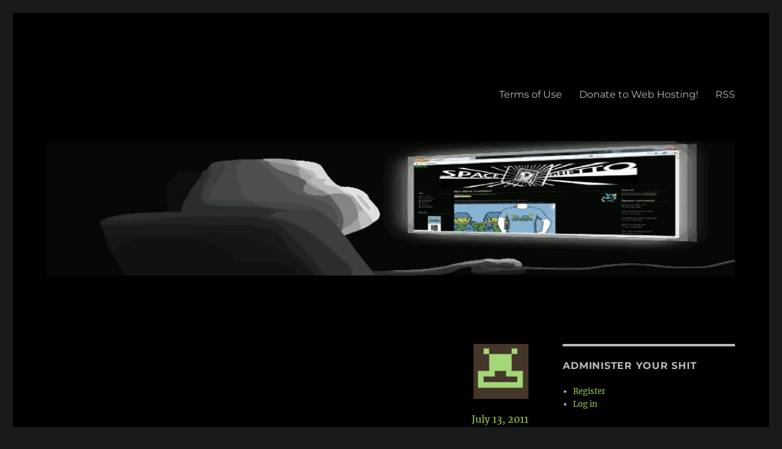

--- FILE ---
content_type: text/html; charset=UTF-8
request_url: https://www.spaceghetto.space/wednesday-july-13-103324-pm/?doing_wp_cron=1675275475.8656990528106689453125
body_size: 14100
content:
<!DOCTYPE html>
<html lang="en-US" class="no-js">
<head>
<meta name="server" content="newserver">
	<meta charset="UTF-8">
	<meta name="viewport" content="width=device-width, initial-scale=1">
	<link rel="profile" href="https://gmpg.org/xfn/11">
		<script>
(function(html){html.className = html.className.replace(/\bno-js\b/,'js')})(document.documentElement);
//# sourceURL=twentysixteen_javascript_detection
</script>
<title>Wednesday, July 13 @ 10:33:24 pm &#8211; Space Ghetto</title>
<meta name='robots' content='max-image-preview:large' />
	<style>img:is([sizes="auto" i], [sizes^="auto," i]) { contain-intrinsic-size: 3000px 1500px }</style>
	<link rel="alternate" type="application/rss+xml" title="Space Ghetto &raquo; Feed" href="https://www.spaceghetto.space/feed/" />
<link rel="alternate" type="application/rss+xml" title="Space Ghetto &raquo; Comments Feed" href="https://www.spaceghetto.space/comments/feed/" />
<link rel="alternate" type="application/rss+xml" title="Space Ghetto &raquo; Wednesday, July 13 @ 10:33:24 pm Comments Feed" href="https://www.spaceghetto.space/wednesday-july-13-103324-pm/feed/" />
<script>
window._wpemojiSettings = {"baseUrl":"https:\/\/s.w.org\/images\/core\/emoji\/16.0.1\/72x72\/","ext":".png","svgUrl":"https:\/\/s.w.org\/images\/core\/emoji\/16.0.1\/svg\/","svgExt":".svg","source":{"concatemoji":"https:\/\/www.spaceghetto.space\/wp-includes\/js\/wp-emoji-release.min.js?ver=6d444909e72724815183fe132a5adb59"}};
/*! This file is auto-generated */
!function(s,n){var o,i,e;function c(e){try{var t={supportTests:e,timestamp:(new Date).valueOf()};sessionStorage.setItem(o,JSON.stringify(t))}catch(e){}}function p(e,t,n){e.clearRect(0,0,e.canvas.width,e.canvas.height),e.fillText(t,0,0);var t=new Uint32Array(e.getImageData(0,0,e.canvas.width,e.canvas.height).data),a=(e.clearRect(0,0,e.canvas.width,e.canvas.height),e.fillText(n,0,0),new Uint32Array(e.getImageData(0,0,e.canvas.width,e.canvas.height).data));return t.every(function(e,t){return e===a[t]})}function u(e,t){e.clearRect(0,0,e.canvas.width,e.canvas.height),e.fillText(t,0,0);for(var n=e.getImageData(16,16,1,1),a=0;a<n.data.length;a++)if(0!==n.data[a])return!1;return!0}function f(e,t,n,a){switch(t){case"flag":return n(e,"\ud83c\udff3\ufe0f\u200d\u26a7\ufe0f","\ud83c\udff3\ufe0f\u200b\u26a7\ufe0f")?!1:!n(e,"\ud83c\udde8\ud83c\uddf6","\ud83c\udde8\u200b\ud83c\uddf6")&&!n(e,"\ud83c\udff4\udb40\udc67\udb40\udc62\udb40\udc65\udb40\udc6e\udb40\udc67\udb40\udc7f","\ud83c\udff4\u200b\udb40\udc67\u200b\udb40\udc62\u200b\udb40\udc65\u200b\udb40\udc6e\u200b\udb40\udc67\u200b\udb40\udc7f");case"emoji":return!a(e,"\ud83e\udedf")}return!1}function g(e,t,n,a){var r="undefined"!=typeof WorkerGlobalScope&&self instanceof WorkerGlobalScope?new OffscreenCanvas(300,150):s.createElement("canvas"),o=r.getContext("2d",{willReadFrequently:!0}),i=(o.textBaseline="top",o.font="600 32px Arial",{});return e.forEach(function(e){i[e]=t(o,e,n,a)}),i}function t(e){var t=s.createElement("script");t.src=e,t.defer=!0,s.head.appendChild(t)}"undefined"!=typeof Promise&&(o="wpEmojiSettingsSupports",i=["flag","emoji"],n.supports={everything:!0,everythingExceptFlag:!0},e=new Promise(function(e){s.addEventListener("DOMContentLoaded",e,{once:!0})}),new Promise(function(t){var n=function(){try{var e=JSON.parse(sessionStorage.getItem(o));if("object"==typeof e&&"number"==typeof e.timestamp&&(new Date).valueOf()<e.timestamp+604800&&"object"==typeof e.supportTests)return e.supportTests}catch(e){}return null}();if(!n){if("undefined"!=typeof Worker&&"undefined"!=typeof OffscreenCanvas&&"undefined"!=typeof URL&&URL.createObjectURL&&"undefined"!=typeof Blob)try{var e="postMessage("+g.toString()+"("+[JSON.stringify(i),f.toString(),p.toString(),u.toString()].join(",")+"));",a=new Blob([e],{type:"text/javascript"}),r=new Worker(URL.createObjectURL(a),{name:"wpTestEmojiSupports"});return void(r.onmessage=function(e){c(n=e.data),r.terminate(),t(n)})}catch(e){}c(n=g(i,f,p,u))}t(n)}).then(function(e){for(var t in e)n.supports[t]=e[t],n.supports.everything=n.supports.everything&&n.supports[t],"flag"!==t&&(n.supports.everythingExceptFlag=n.supports.everythingExceptFlag&&n.supports[t]);n.supports.everythingExceptFlag=n.supports.everythingExceptFlag&&!n.supports.flag,n.DOMReady=!1,n.readyCallback=function(){n.DOMReady=!0}}).then(function(){return e}).then(function(){var e;n.supports.everything||(n.readyCallback(),(e=n.source||{}).concatemoji?t(e.concatemoji):e.wpemoji&&e.twemoji&&(t(e.twemoji),t(e.wpemoji)))}))}((window,document),window._wpemojiSettings);
</script>
<style id='wp-emoji-styles-inline-css'>

	img.wp-smiley, img.emoji {
		display: inline !important;
		border: none !important;
		box-shadow: none !important;
		height: 1em !important;
		width: 1em !important;
		margin: 0 0.07em !important;
		vertical-align: -0.1em !important;
		background: none !important;
		padding: 0 !important;
	}
</style>
<link rel='stylesheet' id='wp-block-library-css' href='https://www.spaceghetto.space/wp-includes/css/dist/block-library/style.min.css?ver=6d444909e72724815183fe132a5adb59' media='all' />
<style id='wp-block-library-theme-inline-css'>
.wp-block-audio :where(figcaption){color:#555;font-size:13px;text-align:center}.is-dark-theme .wp-block-audio :where(figcaption){color:#ffffffa6}.wp-block-audio{margin:0 0 1em}.wp-block-code{border:1px solid #ccc;border-radius:4px;font-family:Menlo,Consolas,monaco,monospace;padding:.8em 1em}.wp-block-embed :where(figcaption){color:#555;font-size:13px;text-align:center}.is-dark-theme .wp-block-embed :where(figcaption){color:#ffffffa6}.wp-block-embed{margin:0 0 1em}.blocks-gallery-caption{color:#555;font-size:13px;text-align:center}.is-dark-theme .blocks-gallery-caption{color:#ffffffa6}:root :where(.wp-block-image figcaption){color:#555;font-size:13px;text-align:center}.is-dark-theme :root :where(.wp-block-image figcaption){color:#ffffffa6}.wp-block-image{margin:0 0 1em}.wp-block-pullquote{border-bottom:4px solid;border-top:4px solid;color:currentColor;margin-bottom:1.75em}.wp-block-pullquote cite,.wp-block-pullquote footer,.wp-block-pullquote__citation{color:currentColor;font-size:.8125em;font-style:normal;text-transform:uppercase}.wp-block-quote{border-left:.25em solid;margin:0 0 1.75em;padding-left:1em}.wp-block-quote cite,.wp-block-quote footer{color:currentColor;font-size:.8125em;font-style:normal;position:relative}.wp-block-quote:where(.has-text-align-right){border-left:none;border-right:.25em solid;padding-left:0;padding-right:1em}.wp-block-quote:where(.has-text-align-center){border:none;padding-left:0}.wp-block-quote.is-large,.wp-block-quote.is-style-large,.wp-block-quote:where(.is-style-plain){border:none}.wp-block-search .wp-block-search__label{font-weight:700}.wp-block-search__button{border:1px solid #ccc;padding:.375em .625em}:where(.wp-block-group.has-background){padding:1.25em 2.375em}.wp-block-separator.has-css-opacity{opacity:.4}.wp-block-separator{border:none;border-bottom:2px solid;margin-left:auto;margin-right:auto}.wp-block-separator.has-alpha-channel-opacity{opacity:1}.wp-block-separator:not(.is-style-wide):not(.is-style-dots){width:100px}.wp-block-separator.has-background:not(.is-style-dots){border-bottom:none;height:1px}.wp-block-separator.has-background:not(.is-style-wide):not(.is-style-dots){height:2px}.wp-block-table{margin:0 0 1em}.wp-block-table td,.wp-block-table th{word-break:normal}.wp-block-table :where(figcaption){color:#555;font-size:13px;text-align:center}.is-dark-theme .wp-block-table :where(figcaption){color:#ffffffa6}.wp-block-video :where(figcaption){color:#555;font-size:13px;text-align:center}.is-dark-theme .wp-block-video :where(figcaption){color:#ffffffa6}.wp-block-video{margin:0 0 1em}:root :where(.wp-block-template-part.has-background){margin-bottom:0;margin-top:0;padding:1.25em 2.375em}
</style>
<style id='classic-theme-styles-inline-css'>
/*! This file is auto-generated */
.wp-block-button__link{color:#fff;background-color:#32373c;border-radius:9999px;box-shadow:none;text-decoration:none;padding:calc(.667em + 2px) calc(1.333em + 2px);font-size:1.125em}.wp-block-file__button{background:#32373c;color:#fff;text-decoration:none}
</style>
<style id='global-styles-inline-css'>
:root{--wp--preset--aspect-ratio--square: 1;--wp--preset--aspect-ratio--4-3: 4/3;--wp--preset--aspect-ratio--3-4: 3/4;--wp--preset--aspect-ratio--3-2: 3/2;--wp--preset--aspect-ratio--2-3: 2/3;--wp--preset--aspect-ratio--16-9: 16/9;--wp--preset--aspect-ratio--9-16: 9/16;--wp--preset--color--black: #000000;--wp--preset--color--cyan-bluish-gray: #abb8c3;--wp--preset--color--white: #fff;--wp--preset--color--pale-pink: #f78da7;--wp--preset--color--vivid-red: #cf2e2e;--wp--preset--color--luminous-vivid-orange: #ff6900;--wp--preset--color--luminous-vivid-amber: #fcb900;--wp--preset--color--light-green-cyan: #7bdcb5;--wp--preset--color--vivid-green-cyan: #00d084;--wp--preset--color--pale-cyan-blue: #8ed1fc;--wp--preset--color--vivid-cyan-blue: #0693e3;--wp--preset--color--vivid-purple: #9b51e0;--wp--preset--color--dark-gray: #1a1a1a;--wp--preset--color--medium-gray: #686868;--wp--preset--color--light-gray: #e5e5e5;--wp--preset--color--blue-gray: #4d545c;--wp--preset--color--bright-blue: #007acc;--wp--preset--color--light-blue: #9adffd;--wp--preset--color--dark-brown: #402b30;--wp--preset--color--medium-brown: #774e24;--wp--preset--color--dark-red: #640c1f;--wp--preset--color--bright-red: #ff675f;--wp--preset--color--yellow: #ffef8e;--wp--preset--gradient--vivid-cyan-blue-to-vivid-purple: linear-gradient(135deg,rgba(6,147,227,1) 0%,rgb(155,81,224) 100%);--wp--preset--gradient--light-green-cyan-to-vivid-green-cyan: linear-gradient(135deg,rgb(122,220,180) 0%,rgb(0,208,130) 100%);--wp--preset--gradient--luminous-vivid-amber-to-luminous-vivid-orange: linear-gradient(135deg,rgba(252,185,0,1) 0%,rgba(255,105,0,1) 100%);--wp--preset--gradient--luminous-vivid-orange-to-vivid-red: linear-gradient(135deg,rgba(255,105,0,1) 0%,rgb(207,46,46) 100%);--wp--preset--gradient--very-light-gray-to-cyan-bluish-gray: linear-gradient(135deg,rgb(238,238,238) 0%,rgb(169,184,195) 100%);--wp--preset--gradient--cool-to-warm-spectrum: linear-gradient(135deg,rgb(74,234,220) 0%,rgb(151,120,209) 20%,rgb(207,42,186) 40%,rgb(238,44,130) 60%,rgb(251,105,98) 80%,rgb(254,248,76) 100%);--wp--preset--gradient--blush-light-purple: linear-gradient(135deg,rgb(255,206,236) 0%,rgb(152,150,240) 100%);--wp--preset--gradient--blush-bordeaux: linear-gradient(135deg,rgb(254,205,165) 0%,rgb(254,45,45) 50%,rgb(107,0,62) 100%);--wp--preset--gradient--luminous-dusk: linear-gradient(135deg,rgb(255,203,112) 0%,rgb(199,81,192) 50%,rgb(65,88,208) 100%);--wp--preset--gradient--pale-ocean: linear-gradient(135deg,rgb(255,245,203) 0%,rgb(182,227,212) 50%,rgb(51,167,181) 100%);--wp--preset--gradient--electric-grass: linear-gradient(135deg,rgb(202,248,128) 0%,rgb(113,206,126) 100%);--wp--preset--gradient--midnight: linear-gradient(135deg,rgb(2,3,129) 0%,rgb(40,116,252) 100%);--wp--preset--font-size--small: 13px;--wp--preset--font-size--medium: 20px;--wp--preset--font-size--large: 36px;--wp--preset--font-size--x-large: 42px;--wp--preset--spacing--20: 0.44rem;--wp--preset--spacing--30: 0.67rem;--wp--preset--spacing--40: 1rem;--wp--preset--spacing--50: 1.5rem;--wp--preset--spacing--60: 2.25rem;--wp--preset--spacing--70: 3.38rem;--wp--preset--spacing--80: 5.06rem;--wp--preset--shadow--natural: 6px 6px 9px rgba(0, 0, 0, 0.2);--wp--preset--shadow--deep: 12px 12px 50px rgba(0, 0, 0, 0.4);--wp--preset--shadow--sharp: 6px 6px 0px rgba(0, 0, 0, 0.2);--wp--preset--shadow--outlined: 6px 6px 0px -3px rgba(255, 255, 255, 1), 6px 6px rgba(0, 0, 0, 1);--wp--preset--shadow--crisp: 6px 6px 0px rgba(0, 0, 0, 1);}:where(.is-layout-flex){gap: 0.5em;}:where(.is-layout-grid){gap: 0.5em;}body .is-layout-flex{display: flex;}.is-layout-flex{flex-wrap: wrap;align-items: center;}.is-layout-flex > :is(*, div){margin: 0;}body .is-layout-grid{display: grid;}.is-layout-grid > :is(*, div){margin: 0;}:where(.wp-block-columns.is-layout-flex){gap: 2em;}:where(.wp-block-columns.is-layout-grid){gap: 2em;}:where(.wp-block-post-template.is-layout-flex){gap: 1.25em;}:where(.wp-block-post-template.is-layout-grid){gap: 1.25em;}.has-black-color{color: var(--wp--preset--color--black) !important;}.has-cyan-bluish-gray-color{color: var(--wp--preset--color--cyan-bluish-gray) !important;}.has-white-color{color: var(--wp--preset--color--white) !important;}.has-pale-pink-color{color: var(--wp--preset--color--pale-pink) !important;}.has-vivid-red-color{color: var(--wp--preset--color--vivid-red) !important;}.has-luminous-vivid-orange-color{color: var(--wp--preset--color--luminous-vivid-orange) !important;}.has-luminous-vivid-amber-color{color: var(--wp--preset--color--luminous-vivid-amber) !important;}.has-light-green-cyan-color{color: var(--wp--preset--color--light-green-cyan) !important;}.has-vivid-green-cyan-color{color: var(--wp--preset--color--vivid-green-cyan) !important;}.has-pale-cyan-blue-color{color: var(--wp--preset--color--pale-cyan-blue) !important;}.has-vivid-cyan-blue-color{color: var(--wp--preset--color--vivid-cyan-blue) !important;}.has-vivid-purple-color{color: var(--wp--preset--color--vivid-purple) !important;}.has-black-background-color{background-color: var(--wp--preset--color--black) !important;}.has-cyan-bluish-gray-background-color{background-color: var(--wp--preset--color--cyan-bluish-gray) !important;}.has-white-background-color{background-color: var(--wp--preset--color--white) !important;}.has-pale-pink-background-color{background-color: var(--wp--preset--color--pale-pink) !important;}.has-vivid-red-background-color{background-color: var(--wp--preset--color--vivid-red) !important;}.has-luminous-vivid-orange-background-color{background-color: var(--wp--preset--color--luminous-vivid-orange) !important;}.has-luminous-vivid-amber-background-color{background-color: var(--wp--preset--color--luminous-vivid-amber) !important;}.has-light-green-cyan-background-color{background-color: var(--wp--preset--color--light-green-cyan) !important;}.has-vivid-green-cyan-background-color{background-color: var(--wp--preset--color--vivid-green-cyan) !important;}.has-pale-cyan-blue-background-color{background-color: var(--wp--preset--color--pale-cyan-blue) !important;}.has-vivid-cyan-blue-background-color{background-color: var(--wp--preset--color--vivid-cyan-blue) !important;}.has-vivid-purple-background-color{background-color: var(--wp--preset--color--vivid-purple) !important;}.has-black-border-color{border-color: var(--wp--preset--color--black) !important;}.has-cyan-bluish-gray-border-color{border-color: var(--wp--preset--color--cyan-bluish-gray) !important;}.has-white-border-color{border-color: var(--wp--preset--color--white) !important;}.has-pale-pink-border-color{border-color: var(--wp--preset--color--pale-pink) !important;}.has-vivid-red-border-color{border-color: var(--wp--preset--color--vivid-red) !important;}.has-luminous-vivid-orange-border-color{border-color: var(--wp--preset--color--luminous-vivid-orange) !important;}.has-luminous-vivid-amber-border-color{border-color: var(--wp--preset--color--luminous-vivid-amber) !important;}.has-light-green-cyan-border-color{border-color: var(--wp--preset--color--light-green-cyan) !important;}.has-vivid-green-cyan-border-color{border-color: var(--wp--preset--color--vivid-green-cyan) !important;}.has-pale-cyan-blue-border-color{border-color: var(--wp--preset--color--pale-cyan-blue) !important;}.has-vivid-cyan-blue-border-color{border-color: var(--wp--preset--color--vivid-cyan-blue) !important;}.has-vivid-purple-border-color{border-color: var(--wp--preset--color--vivid-purple) !important;}.has-vivid-cyan-blue-to-vivid-purple-gradient-background{background: var(--wp--preset--gradient--vivid-cyan-blue-to-vivid-purple) !important;}.has-light-green-cyan-to-vivid-green-cyan-gradient-background{background: var(--wp--preset--gradient--light-green-cyan-to-vivid-green-cyan) !important;}.has-luminous-vivid-amber-to-luminous-vivid-orange-gradient-background{background: var(--wp--preset--gradient--luminous-vivid-amber-to-luminous-vivid-orange) !important;}.has-luminous-vivid-orange-to-vivid-red-gradient-background{background: var(--wp--preset--gradient--luminous-vivid-orange-to-vivid-red) !important;}.has-very-light-gray-to-cyan-bluish-gray-gradient-background{background: var(--wp--preset--gradient--very-light-gray-to-cyan-bluish-gray) !important;}.has-cool-to-warm-spectrum-gradient-background{background: var(--wp--preset--gradient--cool-to-warm-spectrum) !important;}.has-blush-light-purple-gradient-background{background: var(--wp--preset--gradient--blush-light-purple) !important;}.has-blush-bordeaux-gradient-background{background: var(--wp--preset--gradient--blush-bordeaux) !important;}.has-luminous-dusk-gradient-background{background: var(--wp--preset--gradient--luminous-dusk) !important;}.has-pale-ocean-gradient-background{background: var(--wp--preset--gradient--pale-ocean) !important;}.has-electric-grass-gradient-background{background: var(--wp--preset--gradient--electric-grass) !important;}.has-midnight-gradient-background{background: var(--wp--preset--gradient--midnight) !important;}.has-small-font-size{font-size: var(--wp--preset--font-size--small) !important;}.has-medium-font-size{font-size: var(--wp--preset--font-size--medium) !important;}.has-large-font-size{font-size: var(--wp--preset--font-size--large) !important;}.has-x-large-font-size{font-size: var(--wp--preset--font-size--x-large) !important;}
:where(.wp-block-post-template.is-layout-flex){gap: 1.25em;}:where(.wp-block-post-template.is-layout-grid){gap: 1.25em;}
:where(.wp-block-columns.is-layout-flex){gap: 2em;}:where(.wp-block-columns.is-layout-grid){gap: 2em;}
:root :where(.wp-block-pullquote){font-size: 1.5em;line-height: 1.6;}
</style>
<link rel='stylesheet' id='fep-common-style-css' href='https://www.spaceghetto.space/wp-content/plugins/front-end-pm/assets/css/common-style.css?ver=11.4.5' media='all' />
<style id='fep-common-style-inline-css'>
#fep-wrapper{background-color:;color:#000000;} #fep-wrapper a:not(.fep-button,.fep-button-active) {color:#000080;} .fep-button{background-color:#F0FCFF;color:#000000;} .fep-button:hover,.fep-button-active{background-color:#D3EEF5;color:#000000;} .fep-odd-even > div:nth-child(odd) {background-color:#F2F7FC;} .fep-odd-even > div:nth-child(even) {background-color:#FAFAFA;} .fep-message .fep-message-title-heading, .fep-per-message .fep-message-title{background-color:#F2F7FC;} #fep-content-single-heads .fep-message-head:hover,#fep-content-single-heads .fep-message-head-active{background-color:#D3EEF5;color:#000000;}
</style>
<link rel='stylesheet' id='mce-comments-no-status-bar-css' href='https://www.spaceghetto.space/wp-content/plugins/tinymce-comment-field/css/editor-no-statusbar.css?ver=6d444909e72724815183fe132a5adb59' media='all' />
<link rel='stylesheet' id='dashicons-css' href='https://www.spaceghetto.space/wp-includes/css/dashicons.min.css?ver=6d444909e72724815183fe132a5adb59' media='all' />
<link rel='stylesheet' id='to-top-css' href='https://www.spaceghetto.space/wp-content/plugins/to-top/public/css/to-top-public.css?ver=2.5.5' media='all' />
<link rel='stylesheet' id='wp-postratings-css' href='https://www.spaceghetto.space/wp-content/plugins/wp-postratings/css/postratings-css.css?ver=1.91.2' media='all' />
<link rel='stylesheet' id='parent-style-css' href='https://www.spaceghetto.space/wp-content/themes/twentysixteen/style.css?ver=6d444909e72724815183fe132a5adb59' media='all' />
<link rel='stylesheet' id='twentysixteen-fonts-css' href='https://www.spaceghetto.space/wp-content/themes/twentysixteen/fonts/merriweather-plus-montserrat-plus-inconsolata.css?ver=20230328' media='all' />
<link rel='stylesheet' id='genericons-css' href='https://www.spaceghetto.space/wp-content/themes/twentysixteen/genericons/genericons.css?ver=20251101' media='all' />
<link rel='stylesheet' id='twentysixteen-style-css' href='https://www.spaceghetto.space/wp-content/themes/spaceghetto/style.css?ver=20251202' media='all' />
<style id='twentysixteen-style-inline-css'>

		/* Custom Page Background Color */
		.site {
			background-color: #000000;
		}

		mark,
		ins,
		button,
		button[disabled]:hover,
		button[disabled]:focus,
		input[type="button"],
		input[type="button"][disabled]:hover,
		input[type="button"][disabled]:focus,
		input[type="reset"],
		input[type="reset"][disabled]:hover,
		input[type="reset"][disabled]:focus,
		input[type="submit"],
		input[type="submit"][disabled]:hover,
		input[type="submit"][disabled]:focus,
		.menu-toggle.toggled-on,
		.menu-toggle.toggled-on:hover,
		.menu-toggle.toggled-on:focus,
		.pagination .prev,
		.pagination .next,
		.pagination .prev:hover,
		.pagination .prev:focus,
		.pagination .next:hover,
		.pagination .next:focus,
		.pagination .nav-links:before,
		.pagination .nav-links:after,
		.widget_calendar tbody a,
		.widget_calendar tbody a:hover,
		.widget_calendar tbody a:focus,
		.page-links a,
		.page-links a:hover,
		.page-links a:focus {
			color: #000000;
		}

		@media screen and (min-width: 56.875em) {
			.main-navigation ul ul li {
				background-color: #000000;
			}

			.main-navigation ul ul:after {
				border-top-color: #000000;
				border-bottom-color: #000000;
			}
		}
	

		/* Custom Link Color */
		.menu-toggle:hover,
		.menu-toggle:focus,
		a,
		.main-navigation a:hover,
		.main-navigation a:focus,
		.dropdown-toggle:hover,
		.dropdown-toggle:focus,
		.social-navigation a:hover:before,
		.social-navigation a:focus:before,
		.post-navigation a:hover .post-title,
		.post-navigation a:focus .post-title,
		.tagcloud a:hover,
		.tagcloud a:focus,
		.site-branding .site-title a:hover,
		.site-branding .site-title a:focus,
		.entry-title a:hover,
		.entry-title a:focus,
		.entry-footer a:hover,
		.entry-footer a:focus,
		.comment-metadata a:hover,
		.comment-metadata a:focus,
		.pingback .comment-edit-link:hover,
		.pingback .comment-edit-link:focus,
		.comment-reply-link,
		.comment-reply-link:hover,
		.comment-reply-link:focus,
		.required,
		.site-info a:hover,
		.site-info a:focus {
			color: #99cc44;
		}

		mark,
		ins,
		button:hover,
		button:focus,
		input[type="button"]:hover,
		input[type="button"]:focus,
		input[type="reset"]:hover,
		input[type="reset"]:focus,
		input[type="submit"]:hover,
		input[type="submit"]:focus,
		.pagination .prev:hover,
		.pagination .prev:focus,
		.pagination .next:hover,
		.pagination .next:focus,
		.widget_calendar tbody a,
		.page-links a:hover,
		.page-links a:focus {
			background-color: #99cc44;
		}

		input[type="date"]:focus,
		input[type="time"]:focus,
		input[type="datetime-local"]:focus,
		input[type="week"]:focus,
		input[type="month"]:focus,
		input[type="text"]:focus,
		input[type="email"]:focus,
		input[type="url"]:focus,
		input[type="password"]:focus,
		input[type="search"]:focus,
		input[type="tel"]:focus,
		input[type="number"]:focus,
		textarea:focus,
		.tagcloud a:hover,
		.tagcloud a:focus,
		.menu-toggle:hover,
		.menu-toggle:focus {
			border-color: #99cc44;
		}

		@media screen and (min-width: 56.875em) {
			.main-navigation li:hover > a,
			.main-navigation li.focus > a {
				color: #99cc44;
			}
		}
	

		/* Custom Main Text Color */
		body,
		blockquote cite,
		blockquote small,
		.main-navigation a,
		.menu-toggle,
		.dropdown-toggle,
		.social-navigation a,
		.post-navigation a,
		.pagination a:hover,
		.pagination a:focus,
		.widget-title a,
		.site-branding .site-title a,
		.entry-title a,
		.page-links > .page-links-title,
		.comment-author,
		.comment-reply-title small a:hover,
		.comment-reply-title small a:focus {
			color: #bbbbbb;
		}

		blockquote,
		.menu-toggle.toggled-on,
		.menu-toggle.toggled-on:hover,
		.menu-toggle.toggled-on:focus,
		.post-navigation,
		.post-navigation div + div,
		.pagination,
		.widget,
		.page-header,
		.page-links a,
		.comments-title,
		.comment-reply-title {
			border-color: #bbbbbb;
		}

		button,
		button[disabled]:hover,
		button[disabled]:focus,
		input[type="button"],
		input[type="button"][disabled]:hover,
		input[type="button"][disabled]:focus,
		input[type="reset"],
		input[type="reset"][disabled]:hover,
		input[type="reset"][disabled]:focus,
		input[type="submit"],
		input[type="submit"][disabled]:hover,
		input[type="submit"][disabled]:focus,
		.menu-toggle.toggled-on,
		.menu-toggle.toggled-on:hover,
		.menu-toggle.toggled-on:focus,
		.pagination:before,
		.pagination:after,
		.pagination .prev,
		.pagination .next,
		.page-links a {
			background-color: #bbbbbb;
		}

		/* Border Color */
		fieldset,
		pre,
		abbr,
		acronym,
		table,
		th,
		td,
		input[type="date"],
		input[type="time"],
		input[type="datetime-local"],
		input[type="week"],
		input[type="month"],
		input[type="text"],
		input[type="email"],
		input[type="url"],
		input[type="password"],
		input[type="search"],
		input[type="tel"],
		input[type="number"],
		textarea,
		.main-navigation li,
		.main-navigation .primary-menu,
		.menu-toggle,
		.dropdown-toggle:after,
		.social-navigation a,
		.image-navigation,
		.comment-navigation,
		.tagcloud a,
		.entry-content,
		.entry-summary,
		.page-links a,
		.page-links > span,
		.comment-list article,
		.comment-list .pingback,
		.comment-list .trackback,
		.comment-reply-link,
		.no-comments,
		.widecolumn .mu_register .mu_alert {
			border-color: rgba( 187, 187, 187, 0.2);
		}

		hr,
		code {
			background-color: rgba( 187, 187, 187, 0.2);
		}

		@media screen and (min-width: 56.875em) {
			.main-navigation ul ul,
			.main-navigation ul ul li {
				border-color: rgba( 187, 187, 187, 0.2);
			}

			.main-navigation ul ul:before {
				border-top-color: rgba( 187, 187, 187, 0.2);
				border-bottom-color: rgba( 187, 187, 187, 0.2);
			}
		}
	

		/* Custom Secondary Text Color */

		/**
		 * IE8 and earlier will drop any block with CSS3 selectors.
		 * Do not combine these styles with the next block.
		 */
		body:not(.search-results) .entry-summary {
			color: #bbbbbb;
		}

		blockquote,
		.post-password-form label,
		a:hover,
		a:focus,
		a:active,
		.post-navigation .meta-nav,
		.image-navigation,
		.comment-navigation,
		.widget_recent_entries .post-date,
		.widget_rss .rss-date,
		.widget_rss cite,
		.site-description,
		.author-bio,
		.entry-footer,
		.entry-footer a,
		.sticky-post,
		.taxonomy-description,
		.entry-caption,
		.comment-metadata,
		.pingback .edit-link,
		.comment-metadata a,
		.pingback .comment-edit-link,
		.comment-form label,
		.comment-notes,
		.comment-awaiting-moderation,
		.logged-in-as,
		.form-allowed-tags,
		.site-info,
		.site-info a,
		.wp-caption .wp-caption-text,
		.gallery-caption,
		.widecolumn label,
		.widecolumn .mu_register label {
			color: #bbbbbb;
		}

		.widget_calendar tbody a:hover,
		.widget_calendar tbody a:focus {
			background-color: #bbbbbb;
		}
	
</style>
<link rel='stylesheet' id='twentysixteen-block-style-css' href='https://www.spaceghetto.space/wp-content/themes/twentysixteen/css/blocks.css?ver=20240817' media='all' />
<script src="https://www.spaceghetto.space/wp-includes/js/jquery/jquery.min.js?ver=3.7.1" id="jquery-core-js"></script>
<script src="https://www.spaceghetto.space/wp-includes/js/jquery/jquery-migrate.min.js?ver=3.4.1" id="jquery-migrate-js"></script>
<script id="to-top-js-extra">
var to_top_options = {"scroll_offset":"100","icon_opacity":"50","style":"icon","icon_type":"dashicons-arrow-up-alt2","icon_color":"#ffffff","icon_bg_color":"#000000","icon_size":"32","border_radius":"5","image":"https:\/\/www.spaceghetto.biz\/wp-content\/plugins\/to-top\/admin\/images\/default.png","image_width":"65","image_alt":"","location":"bottom-right","margin_x":"20","margin_y":"20","show_on_admin":"0","enable_autohide":"0","autohide_time":"2","enable_hide_small_device":"0","small_device_max_width":"640","reset":"0"};
</script>
<script async src="https://www.spaceghetto.space/wp-content/plugins/to-top/public/js/to-top-public.js?ver=2.5.5" id="to-top-js"></script>
<script id="twentysixteen-script-js-extra">
var screenReaderText = {"expand":"expand child menu","collapse":"collapse child menu"};
</script>
<script src="https://www.spaceghetto.space/wp-content/themes/twentysixteen/js/functions.js?ver=20230629" id="twentysixteen-script-js" defer data-wp-strategy="defer"></script>
<link rel="https://api.w.org/" href="https://www.spaceghetto.space/wp-json/" /><link rel="alternate" title="JSON" type="application/json" href="https://www.spaceghetto.space/wp-json/wp/v2/posts/5168" /><link rel="EditURI" type="application/rsd+xml" title="RSD" href="https://www.spaceghetto.space/xmlrpc.php?rsd" />

<link rel="canonical" href="https://www.spaceghetto.space/wednesday-july-13-103324-pm/" />
<link rel='shortlink' href='https://www.spaceghetto.space/?p=5168' />
<link rel="alternate" title="oEmbed (JSON)" type="application/json+oembed" href="https://www.spaceghetto.space/wp-json/oembed/1.0/embed?url=https%3A%2F%2Fwww.spaceghetto.space%2Fwednesday-july-13-103324-pm%2F" />
<link rel="alternate" title="oEmbed (XML)" type="text/xml+oembed" href="https://www.spaceghetto.space/wp-json/oembed/1.0/embed?url=https%3A%2F%2Fwww.spaceghetto.space%2Fwednesday-july-13-103324-pm%2F&#038;format=xml" />
<!-- Analytics by WP Statistics - https://wp-statistics.com -->
<style>.recentcomments a{display:inline !important;padding:0 !important;margin:0 !important;}</style>		<style type="text/css" id="twentysixteen-header-css">
		.site-branding {
			margin: 0 auto 0 0;
		}

		.site-branding .site-title,
		.site-description {
			clip-path: inset(50%);
			position: absolute;
		}
		</style>
				<style id="wp-custom-css">
			/* imgUr posts */
.imageContainer img.image-placeholder {
    display: none !important;
}		</style>
		</head>

<body data-rsssl=1 class="wp-singular post-template-default single single-post postid-5168 single-format-standard wp-embed-responsive wp-theme-twentysixteen wp-child-theme-spaceghetto group-blog">

<script>
  (function(i,s,o,g,r,a,m){i['GoogleAnalyticsObject']=r;i[r]=i[r]||function(){
  (i[r].q=i[r].q||[]).push(arguments)},i[r].l=1*new Date();a=s.createElement(o),
  m=s.getElementsByTagName(o)[0];a.async=1;a.src=g;m.parentNode.insertBefore(a,m)
  })(window,document,'script','//www.google-analytics.com/analytics.js','ga');

  ga('create', 'UA-62471701-1', 'auto');
  ga('send', 'pageview');

</script>

<div id="page" class="site">
	<div class="site-inner">
		<a class="skip-link screen-reader-text" href="#content">Skip to content</a>

		<header id="masthead" class="site-header" role="banner">
			<div class="site-header-main">
				<div class="site-branding">
											<p class="site-title"><a href="https://www.spaceghetto.space/" rel="home">Space Ghetto</a></p>
									</div><!-- .site-branding -->

									<button id="menu-toggle" class="menu-toggle">Menu</button>

					<div id="site-header-menu" class="site-header-menu">
													<nav id="site-navigation" class="main-navigation" role="navigation" aria-label="Primary Menu">
								<div class="menu-primary-container"><ul id="menu-primary" class="primary-menu"><li id="menu-item-60405" class="menu-item menu-item-type-post_type menu-item-object-page menu-item-60405"><a href="https://www.spaceghetto.space/terms-use/">Terms of Use</a></li>
<li id="menu-item-60406" class="logged-in-nav menu-item menu-item-type-custom menu-item-object-custom menu-item-60406"><a href="/wp-admin/post-new.php">Create new post</a></li>
<li id="menu-item-60409" class="logged-in-nav menu-item menu-item-type-custom menu-item-object-custom menu-item-60409"><a href="/wp-admin/profile.php">Your Profile</a></li>
<li id="menu-item-60411" class="logged-in-nav menu-item menu-item-type-custom menu-item-object-custom menu-item-60411"><a href="/making-a-google-map-of-the-sg-diaspora/">Add Yourself to the Ghetto Map!</a></li>
<li id="menu-item-60419" class="logged-in-nav menu-item menu-item-type-post_type menu-item-object-page menu-item-60419"><a href="https://www.spaceghetto.space/messaging/">Messaging</a></li>
<li id="menu-item-61073" class="menu-item menu-item-type-custom menu-item-object-custom menu-item-61073"><a target="_blank" href="https://www.paypal.com/cgi-bin/webscr/?cmd=_s-xclick&#038;hosted_button_id=SXBZNAW9J4LS8">Donate to Web Hosting!</a></li>
<li id="menu-item-62464" class="menu-item menu-item-type-custom menu-item-object-custom menu-item-62464"><a href="http://spaceghetto.biz/feed">RSS</a></li>
</ul></div>							</nav><!-- .main-navigation -->
						
											</div><!-- .site-header-menu -->
							</div><!-- .site-header-main -->

											<div class="header-image">
					<a href="https://www.spaceghetto.space/" rel="home">
						<img src="/banners/mgb.jpg" alt="Space Ghetto" class="masthead">
					</a>
				</div>
					</header><!-- .site-header -->

		<div id="content" class="site-content">

<div id="primary" class="content-area">
	<main id="main" class="site-main">
		
<article id="post-5168" class="post-5168 post type-post status-publish format-standard hentry">
	<header class="entry-header">
    <div class="postmeta"><span class="byline"><img src="https://www.spaceghetto.space/wp-content/plugins/lazy-load/images/1x1.trans.gif" data-lazy-src="https://secure.gravatar.com/avatar/?s=49&#038;d=retro&#038;r=x" alt srcset="https://secure.gravatar.com/avatar/?s=98&#038;d=retro&#038;r=x 2x" class="avatar avatar-49 photo avatar-default" height="49" width="49" decoding="async"><noscript><img alt='' src='https://secure.gravatar.com/avatar/?s=49&#038;d=retro&#038;r=x' srcset='https://secure.gravatar.com/avatar/?s=98&#038;d=retro&#038;r=x 2x' class='avatar avatar-49 photo avatar-default' height='49' width='49' decoding='async'/></noscript><span class="screen-reader-text">Author </span><span class="author vcard"><a class="url fn n" href="https://www.spaceghetto.space/author/"></a></span></span><span class="posted-on"><span class="screen-reader-text">Posted on </span><a href="https://www.spaceghetto.space/wednesday-july-13-103324-pm/" rel="bookmark"><time class="entry-date published updated" datetime="2011-07-13T19:33:24-05:00">July 13, 2011</time></a></span></div>
		<h1 class="entry-title">Wednesday, July 13 @ 10:33:24 pm</h1>        <h3 class="post-date">July 13, 2011 7:33 pm GMT -5</h3>
        
	</header><!-- .entry-header -->

				<div class="entry-summary">
				<p><img decoding="async" src="https://img20.imageshack.us/img20/8265/tumblrloax605v9x1qacu64.jpg"></p>
			</div><!-- .entry-summary -->
			
	
	<div class="entry-content">
		<p><img src="https://www.spaceghetto.space/wp-content/plugins/lazy-load/images/1x1.trans.gif" data-lazy-src="https://img20.imageshack.us/img20/8265/tumblrloax605v9x1qacu64.jpg" decoding="async"><noscript><img decoding="async" src="https://img20.imageshack.us/img20/8265/tumblrloax605v9x1qacu64.jpg"></noscript></p>
        
        <div id="post-ratings-5168" class="post-ratings" itemscope itemtype="https://schema.org/Article" data-nonce="1d67d9a24c"><img id="rating_5168_1" src="https://www.spaceghetto.space/wp-content/plugins/wp-postratings/images/stars_dark/rating_off.gif" alt="" title="" onmouseover="current_rating(5168, 1, '');" onmouseout="ratings_off(0, 0, 0);" onclick="rate_post();" onkeypress="rate_post();" style="cursor: pointer; border: 0px;" /><img id="rating_5168_2" src="https://www.spaceghetto.space/wp-content/plugins/wp-postratings/images/stars_dark/rating_off.gif" alt="" title="" onmouseover="current_rating(5168, 2, '');" onmouseout="ratings_off(0, 0, 0);" onclick="rate_post();" onkeypress="rate_post();" style="cursor: pointer; border: 0px;" /><img id="rating_5168_3" src="https://www.spaceghetto.space/wp-content/plugins/wp-postratings/images/stars_dark/rating_off.gif" alt="" title="" onmouseover="current_rating(5168, 3, '');" onmouseout="ratings_off(0, 0, 0);" onclick="rate_post();" onkeypress="rate_post();" style="cursor: pointer; border: 0px;" /><img id="rating_5168_4" src="https://www.spaceghetto.space/wp-content/plugins/wp-postratings/images/stars_dark/rating_off.gif" alt="" title="" onmouseover="current_rating(5168, 4, '');" onmouseout="ratings_off(0, 0, 0);" onclick="rate_post();" onkeypress="rate_post();" style="cursor: pointer; border: 0px;" /><img id="rating_5168_5" src="https://www.spaceghetto.space/wp-content/plugins/wp-postratings/images/stars_dark/rating_off.gif" alt="" title="" onmouseover="current_rating(5168, 5, '');" onmouseout="ratings_off(0, 0, 0);" onclick="rate_post();" onkeypress="rate_post();" style="cursor: pointer; border: 0px;" /> (No Ratings Yet)<br /><span class="post-ratings-text" id="ratings_5168_text"></span><meta itemprop="name" content="Wednesday, July 13 @ 10:33:24 pm" /><meta itemprop="headline" content="Wednesday, July 13 @ 10:33:24 pm" /><meta itemprop="description" content="" /><meta itemprop="datePublished" content="2011-07-13T19:33:24-05:00" /><meta itemprop="dateModified" content="2011-07-13T19:33:24-05:00" /><meta itemprop="url" content="https://www.spaceghetto.space/wednesday-july-13-103324-pm/" /><meta itemprop="author" content="" /><meta itemprop="mainEntityOfPage" content="https://www.spaceghetto.space/wednesday-july-13-103324-pm/" /><div style="display: none;" itemprop="publisher" itemscope itemtype="https://schema.org/Organization"><meta itemprop="name" content="Space Ghetto" /><meta itemprop="url" content="https://www.spaceghetto.space" /><div itemprop="logo" itemscope itemtype="https://schema.org/ImageObject"><meta itemprop="url" content="https://spaceghetto.biz/wp-content/uploads/2015/12/cropped-cropped-banner1.jpg" /></div></div></div><div id="post-ratings-5168-loading" class="post-ratings-loading"><img src="https://www.spaceghetto.space/wp-content/plugins/wp-postratings/images/loading.gif" width="16" height="16" class="post-ratings-image" />Loading...</div>	</div><!-- .entry-content -->

	<footer class="entry-footer">
		<span class="byline"><img src="https://www.spaceghetto.space/wp-content/plugins/lazy-load/images/1x1.trans.gif" data-lazy-src="https://secure.gravatar.com/avatar/?s=49&#038;d=retro&#038;r=x" alt srcset="https://secure.gravatar.com/avatar/?s=98&#038;d=retro&#038;r=x 2x" class="avatar avatar-49 photo avatar-default" height="49" width="49" decoding="async"><noscript><img alt='' src='https://secure.gravatar.com/avatar/?s=49&#038;d=retro&#038;r=x' srcset='https://secure.gravatar.com/avatar/?s=98&#038;d=retro&#038;r=x 2x' class='avatar avatar-49 photo avatar-default' height='49' width='49' decoding='async'/></noscript><span class="screen-reader-text">Author </span><span class="author vcard"><a class="url fn n" href="https://www.spaceghetto.space/author/"></a></span></span><span class="posted-on"><span class="screen-reader-text">Posted on </span><a href="https://www.spaceghetto.space/wednesday-july-13-103324-pm/" rel="bookmark"><time class="entry-date published updated" datetime="2011-07-13T19:33:24-05:00">July 13, 2011</time></a></span>			</footer><!-- .entry-footer -->
</article><!-- #post-## -->

<div id="comments" class="comments-area">

	
	
		<div id="respond" class="comment-respond">
		<h2 id="reply-title" class="comment-reply-title">Leave a Reply <small><a rel="nofollow" id="cancel-comment-reply-link" href="/wednesday-july-13-103324-pm/?doing_wp_cron=1675275475.8656990528106689453125#respond" style="display:none;">Cancel reply</a></small></h2><p class="must-log-in">You must be <a href="https://www.spaceghetto.space/wp-login.php?redirect_to=https%3A%2F%2Fwww.spaceghetto.space%2Fwednesday-july-13-103324-pm%2F">logged in</a> to post a comment.</p>	</div><!-- #respond -->
	
</div><!-- .comments-area -->

	<nav class="navigation post-navigation" aria-label="Posts">
		<h2 class="screen-reader-text">Post navigation</h2>
		<div class="nav-links"><div class="nav-previous"><a href="https://www.spaceghetto.space/wednesday-july-13-100622-pm/" rel="prev"><span class="meta-nav" aria-hidden="true">Previous</span> <span class="screen-reader-text">Previous post:</span> <span class="post-title">Wednesday, July 13 @ 10:06:22 pm</span></a></div><div class="nav-next"><a href="https://www.spaceghetto.space/how-do-i-gun/" rel="next"><span class="meta-nav" aria-hidden="true">Next</span> <span class="screen-reader-text">Next post:</span> <span class="post-title">how do I gun?</span></a></div></div>
	</nav>
	</main><!-- .site-main -->

	<aside id="content-bottom-widgets" class="content-bottom-widgets">
			<div class="widget-area">
			<section id="ratings-widget-2" class="widget widget_ratings-widget"><h2 class="widget-title">Ratings</h2><ul>
<li><a href="https://www.spaceghetto.space/pr0ns-n-gifs/" title="pr0ns n gIfs">pr0ns n gIfs</a> <img src="https://www.spaceghetto.space/wp-content/plugins/wp-postratings/images/stars_dark/rating_on.gif" alt="26 votes, average: 5.00 out of 5" title="26 votes, average: 5.00 out of 5" class="post-ratings-image" /><img src="https://www.spaceghetto.space/wp-content/plugins/wp-postratings/images/stars_dark/rating_on.gif" alt="26 votes, average: 5.00 out of 5" title="26 votes, average: 5.00 out of 5" class="post-ratings-image" /><img src="https://www.spaceghetto.space/wp-content/plugins/wp-postratings/images/stars_dark/rating_on.gif" alt="26 votes, average: 5.00 out of 5" title="26 votes, average: 5.00 out of 5" class="post-ratings-image" /><img src="https://www.spaceghetto.space/wp-content/plugins/wp-postratings/images/stars_dark/rating_on.gif" alt="26 votes, average: 5.00 out of 5" title="26 votes, average: 5.00 out of 5" class="post-ratings-image" /><img src="https://www.spaceghetto.space/wp-content/plugins/wp-postratings/images/stars_dark/rating_on.gif" alt="26 votes, average: 5.00 out of 5" title="26 votes, average: 5.00 out of 5" class="post-ratings-image" /> (5.00 out of 5)</li>
<li><a href="https://www.spaceghetto.space/oh-hey-they-found-us/" title="Oh hey they found us.">Oh hey they found us.</a> <img src="https://www.spaceghetto.space/wp-content/plugins/wp-postratings/images/stars_dark/rating_on.gif" alt="14 votes, average: 5.00 out of 5" title="14 votes, average: 5.00 out of 5" class="post-ratings-image" /><img src="https://www.spaceghetto.space/wp-content/plugins/wp-postratings/images/stars_dark/rating_on.gif" alt="14 votes, average: 5.00 out of 5" title="14 votes, average: 5.00 out of 5" class="post-ratings-image" /><img src="https://www.spaceghetto.space/wp-content/plugins/wp-postratings/images/stars_dark/rating_on.gif" alt="14 votes, average: 5.00 out of 5" title="14 votes, average: 5.00 out of 5" class="post-ratings-image" /><img src="https://www.spaceghetto.space/wp-content/plugins/wp-postratings/images/stars_dark/rating_on.gif" alt="14 votes, average: 5.00 out of 5" title="14 votes, average: 5.00 out of 5" class="post-ratings-image" /><img src="https://www.spaceghetto.space/wp-content/plugins/wp-postratings/images/stars_dark/rating_on.gif" alt="14 votes, average: 5.00 out of 5" title="14 votes, average: 5.00 out of 5" class="post-ratings-image" /> (5.00 out of 5)</li>
<li><a href="https://www.spaceghetto.space/red-all-about-it/" title="Red All About It">Red All About It</a> <img src="https://www.spaceghetto.space/wp-content/plugins/wp-postratings/images/stars_dark/rating_on.gif" alt="14 votes, average: 5.00 out of 5" title="14 votes, average: 5.00 out of 5" class="post-ratings-image" /><img src="https://www.spaceghetto.space/wp-content/plugins/wp-postratings/images/stars_dark/rating_on.gif" alt="14 votes, average: 5.00 out of 5" title="14 votes, average: 5.00 out of 5" class="post-ratings-image" /><img src="https://www.spaceghetto.space/wp-content/plugins/wp-postratings/images/stars_dark/rating_on.gif" alt="14 votes, average: 5.00 out of 5" title="14 votes, average: 5.00 out of 5" class="post-ratings-image" /><img src="https://www.spaceghetto.space/wp-content/plugins/wp-postratings/images/stars_dark/rating_on.gif" alt="14 votes, average: 5.00 out of 5" title="14 votes, average: 5.00 out of 5" class="post-ratings-image" /><img src="https://www.spaceghetto.space/wp-content/plugins/wp-postratings/images/stars_dark/rating_on.gif" alt="14 votes, average: 5.00 out of 5" title="14 votes, average: 5.00 out of 5" class="post-ratings-image" /> (5.00 out of 5)</li>
<li><a href="https://www.spaceghetto.space/this-host-is-down-more-than-up/" title="This host is down more than up&hellip;">This host is down more than up&hellip;</a> <img src="https://www.spaceghetto.space/wp-content/plugins/wp-postratings/images/stars_dark/rating_on.gif" alt="14 votes, average: 5.00 out of 5" title="14 votes, average: 5.00 out of 5" class="post-ratings-image" /><img src="https://www.spaceghetto.space/wp-content/plugins/wp-postratings/images/stars_dark/rating_on.gif" alt="14 votes, average: 5.00 out of 5" title="14 votes, average: 5.00 out of 5" class="post-ratings-image" /><img src="https://www.spaceghetto.space/wp-content/plugins/wp-postratings/images/stars_dark/rating_on.gif" alt="14 votes, average: 5.00 out of 5" title="14 votes, average: 5.00 out of 5" class="post-ratings-image" /><img src="https://www.spaceghetto.space/wp-content/plugins/wp-postratings/images/stars_dark/rating_on.gif" alt="14 votes, average: 5.00 out of 5" title="14 votes, average: 5.00 out of 5" class="post-ratings-image" /><img src="https://www.spaceghetto.space/wp-content/plugins/wp-postratings/images/stars_dark/rating_on.gif" alt="14 votes, average: 5.00 out of 5" title="14 votes, average: 5.00 out of 5" class="post-ratings-image" /> (5.00 out of 5)</li>
<li><a href="https://www.spaceghetto.space/time-for-a-new-web-host/" title="Time for a new web host">Time for a new web host</a> <img src="https://www.spaceghetto.space/wp-content/plugins/wp-postratings/images/stars_dark/rating_on.gif" alt="14 votes, average: 5.00 out of 5" title="14 votes, average: 5.00 out of 5" class="post-ratings-image" /><img src="https://www.spaceghetto.space/wp-content/plugins/wp-postratings/images/stars_dark/rating_on.gif" alt="14 votes, average: 5.00 out of 5" title="14 votes, average: 5.00 out of 5" class="post-ratings-image" /><img src="https://www.spaceghetto.space/wp-content/plugins/wp-postratings/images/stars_dark/rating_on.gif" alt="14 votes, average: 5.00 out of 5" title="14 votes, average: 5.00 out of 5" class="post-ratings-image" /><img src="https://www.spaceghetto.space/wp-content/plugins/wp-postratings/images/stars_dark/rating_on.gif" alt="14 votes, average: 5.00 out of 5" title="14 votes, average: 5.00 out of 5" class="post-ratings-image" /><img src="https://www.spaceghetto.space/wp-content/plugins/wp-postratings/images/stars_dark/rating_on.gif" alt="14 votes, average: 5.00 out of 5" title="14 votes, average: 5.00 out of 5" class="post-ratings-image" /> (5.00 out of 5)</li>
<li><a href="https://www.spaceghetto.space/made-a-coin-purse-oc/" title="Made a coin purse (oc)">Made a coin purse (oc)</a> <img src="https://www.spaceghetto.space/wp-content/plugins/wp-postratings/images/stars_dark/rating_on.gif" alt="13 votes, average: 5.00 out of 5" title="13 votes, average: 5.00 out of 5" class="post-ratings-image" /><img src="https://www.spaceghetto.space/wp-content/plugins/wp-postratings/images/stars_dark/rating_on.gif" alt="13 votes, average: 5.00 out of 5" title="13 votes, average: 5.00 out of 5" class="post-ratings-image" /><img src="https://www.spaceghetto.space/wp-content/plugins/wp-postratings/images/stars_dark/rating_on.gif" alt="13 votes, average: 5.00 out of 5" title="13 votes, average: 5.00 out of 5" class="post-ratings-image" /><img src="https://www.spaceghetto.space/wp-content/plugins/wp-postratings/images/stars_dark/rating_on.gif" alt="13 votes, average: 5.00 out of 5" title="13 votes, average: 5.00 out of 5" class="post-ratings-image" /><img src="https://www.spaceghetto.space/wp-content/plugins/wp-postratings/images/stars_dark/rating_on.gif" alt="13 votes, average: 5.00 out of 5" title="13 votes, average: 5.00 out of 5" class="post-ratings-image" /> (5.00 out of 5)</li>
<li><a href="https://www.spaceghetto.space/who-2/" title="Who?">Who?</a> <img src="https://www.spaceghetto.space/wp-content/plugins/wp-postratings/images/stars_dark/rating_on.gif" alt="13 votes, average: 5.00 out of 5" title="13 votes, average: 5.00 out of 5" class="post-ratings-image" /><img src="https://www.spaceghetto.space/wp-content/plugins/wp-postratings/images/stars_dark/rating_on.gif" alt="13 votes, average: 5.00 out of 5" title="13 votes, average: 5.00 out of 5" class="post-ratings-image" /><img src="https://www.spaceghetto.space/wp-content/plugins/wp-postratings/images/stars_dark/rating_on.gif" alt="13 votes, average: 5.00 out of 5" title="13 votes, average: 5.00 out of 5" class="post-ratings-image" /><img src="https://www.spaceghetto.space/wp-content/plugins/wp-postratings/images/stars_dark/rating_on.gif" alt="13 votes, average: 5.00 out of 5" title="13 votes, average: 5.00 out of 5" class="post-ratings-image" /><img src="https://www.spaceghetto.space/wp-content/plugins/wp-postratings/images/stars_dark/rating_on.gif" alt="13 votes, average: 5.00 out of 5" title="13 votes, average: 5.00 out of 5" class="post-ratings-image" /> (5.00 out of 5)</li>
<li><a href="https://www.spaceghetto.space/74987-2/" title=""></a> <img src="https://www.spaceghetto.space/wp-content/plugins/wp-postratings/images/stars_dark/rating_on.gif" alt="13 votes, average: 5.00 out of 5" title="13 votes, average: 5.00 out of 5" class="post-ratings-image" /><img src="https://www.spaceghetto.space/wp-content/plugins/wp-postratings/images/stars_dark/rating_on.gif" alt="13 votes, average: 5.00 out of 5" title="13 votes, average: 5.00 out of 5" class="post-ratings-image" /><img src="https://www.spaceghetto.space/wp-content/plugins/wp-postratings/images/stars_dark/rating_on.gif" alt="13 votes, average: 5.00 out of 5" title="13 votes, average: 5.00 out of 5" class="post-ratings-image" /><img src="https://www.spaceghetto.space/wp-content/plugins/wp-postratings/images/stars_dark/rating_on.gif" alt="13 votes, average: 5.00 out of 5" title="13 votes, average: 5.00 out of 5" class="post-ratings-image" /><img src="https://www.spaceghetto.space/wp-content/plugins/wp-postratings/images/stars_dark/rating_on.gif" alt="13 votes, average: 5.00 out of 5" title="13 votes, average: 5.00 out of 5" class="post-ratings-image" /> (5.00 out of 5)</li>
<li><a href="https://www.spaceghetto.space/the-real-thing/" title="The Real Thing">The Real Thing</a> <img src="https://www.spaceghetto.space/wp-content/plugins/wp-postratings/images/stars_dark/rating_on.gif" alt="13 votes, average: 5.00 out of 5" title="13 votes, average: 5.00 out of 5" class="post-ratings-image" /><img src="https://www.spaceghetto.space/wp-content/plugins/wp-postratings/images/stars_dark/rating_on.gif" alt="13 votes, average: 5.00 out of 5" title="13 votes, average: 5.00 out of 5" class="post-ratings-image" /><img src="https://www.spaceghetto.space/wp-content/plugins/wp-postratings/images/stars_dark/rating_on.gif" alt="13 votes, average: 5.00 out of 5" title="13 votes, average: 5.00 out of 5" class="post-ratings-image" /><img src="https://www.spaceghetto.space/wp-content/plugins/wp-postratings/images/stars_dark/rating_on.gif" alt="13 votes, average: 5.00 out of 5" title="13 votes, average: 5.00 out of 5" class="post-ratings-image" /><img src="https://www.spaceghetto.space/wp-content/plugins/wp-postratings/images/stars_dark/rating_on.gif" alt="13 votes, average: 5.00 out of 5" title="13 votes, average: 5.00 out of 5" class="post-ratings-image" /> (5.00 out of 5)</li>
<li><a href="https://www.spaceghetto.space/sam-haskins/" title="Sam Haskins">Sam Haskins</a> <img src="https://www.spaceghetto.space/wp-content/plugins/wp-postratings/images/stars_dark/rating_on.gif" alt="13 votes, average: 5.00 out of 5" title="13 votes, average: 5.00 out of 5" class="post-ratings-image" /><img src="https://www.spaceghetto.space/wp-content/plugins/wp-postratings/images/stars_dark/rating_on.gif" alt="13 votes, average: 5.00 out of 5" title="13 votes, average: 5.00 out of 5" class="post-ratings-image" /><img src="https://www.spaceghetto.space/wp-content/plugins/wp-postratings/images/stars_dark/rating_on.gif" alt="13 votes, average: 5.00 out of 5" title="13 votes, average: 5.00 out of 5" class="post-ratings-image" /><img src="https://www.spaceghetto.space/wp-content/plugins/wp-postratings/images/stars_dark/rating_on.gif" alt="13 votes, average: 5.00 out of 5" title="13 votes, average: 5.00 out of 5" class="post-ratings-image" /><img src="https://www.spaceghetto.space/wp-content/plugins/wp-postratings/images/stars_dark/rating_on.gif" alt="13 votes, average: 5.00 out of 5" title="13 votes, average: 5.00 out of 5" class="post-ratings-image" /> (5.00 out of 5)</li>
</ul>
</section>		</div><!-- .widget-area -->
	
	</aside><!-- .content-bottom-widgets -->

</div><!-- .content-area -->


	<aside id="secondary" class="sidebar widget-area" role="complementary">
    	<section id="login" class="widget">
		<h2 class="widget-title">Administer Your Shit</h2>
        <ul>
		<li><a href="https://www.spaceghetto.space/wp-login.php?action=register">Register</a></li>        <li><a href="https://www.spaceghetto.space/wp-login.php">Log in</a></li>
        </ul>
        </section>
		<section id="text-3" class="widget widget_text"><h2 class="widget-title">Space Ghetto Hosting Fund</h2>			<div class="textwidget"><p>I upgraded us to our own cloud server so we can hopefully see the last of memory problems but it's doubled our hosting costs.  Got a few spare coins?  I'd appreciate the help and every dime goes to keeping the Ghetto erect!  Peace, Garciuh</p>
<p><form action="https://www.paypal.com/cgi-bin/webscr" method="post" target="_blank">
<input type="hidden" name="cmd" value="_s-xclick">
<input type="hidden" name="hosted_button_id" value="SXBZNAW9J4LS8">
<input type="image" src="https://www.paypalobjects.com/en_US/i/btn/btn_donate_LG.gif" border="0" name="submit" alt="PayPal - The safer, easier way to pay online!">
<img alt="" border="0" src="https://www.paypalobjects.com/en_US/i/scr/pixel.gif" width="1" height="1">
</form></p></div>
		</section><section id="search-2" class="widget widget_search">
<form role="search" method="get" class="search-form" action="https://www.spaceghetto.space/">
	<label>
		<span class="screen-reader-text">
			Search for:		</span>
		<input type="search" class="search-field" placeholder="Search &hellip;" value="" name="s" />
	</label>
	<button type="submit" class="search-submit"><span class="screen-reader-text">
		Search	</span></button>
</form>
</section>
		<section id="recent-posts-2" class="widget widget_recent_entries">
		<h2 class="widget-title">Recent Posts</h2><nav aria-label="Recent Posts">
		<ul>
											<li>
					<a href="https://www.spaceghetto.space/dramatic-life/">Dramatic Life</a>
									</li>
											<li>
					<a href="https://www.spaceghetto.space/feelin-1995-mix-pt-2/">Feelin&#8217; 1995 mix pt.2</a>
									</li>
											<li>
					<a href="https://www.spaceghetto.space/feelin-1995-mix/">Feelin&#8217; 1995 mix pt.1</a>
									</li>
											<li>
					<a href="https://www.spaceghetto.space/insects-mix/">Insects mix</a>
									</li>
											<li>
					<a href="https://www.spaceghetto.space/portuguese-spammers-still-suck/">portuguese spammers .. still suck</a>
									</li>
					</ul>

		</nav></section><section id="recent-comments-2" class="widget widget_recent_comments"><h2 class="widget-title">Recent Comments</h2><nav aria-label="Recent Comments"><ul id="recentcomments"><li class="recentcomments"><span class="comment-author-link">Rapewhistle</span> on <a href="https://www.spaceghetto.space/another-spammer/#comment-336888">another spammer..</a></li><li class="recentcomments"><span class="comment-author-link">Garciuh</span> on <a href="https://www.spaceghetto.space/another-spammer/#comment-336887">another spammer..</a></li><li class="recentcomments"><span class="comment-author-link">Yogi Bhajan</span> on <a href="https://www.spaceghetto.space/live-by-the-sword-die-by-the-sword/#comment-336886">Live by the sword, die by the sword&#8230;</a></li><li class="recentcomments"><span class="comment-author-link">Random</span> on <a href="https://www.spaceghetto.space/live-by-the-sword-die-by-the-sword/#comment-336885">Live by the sword, die by the sword&#8230;</a></li><li class="recentcomments"><span class="comment-author-link">johnx</span> on <a href="https://www.spaceghetto.space/live-by-the-sword-die-by-the-sword/#comment-336884">Live by the sword, die by the sword&#8230;</a></li><li class="recentcomments"><span class="comment-author-link">vietnomnomnom</span> on <a href="https://www.spaceghetto.space/live-by-the-sword-die-by-the-sword/#comment-336883">Live by the sword, die by the sword&#8230;</a></li><li class="recentcomments"><span class="comment-author-link">johnx</span> on <a href="https://www.spaceghetto.space/live-by-the-sword-die-by-the-sword/#comment-336882">Live by the sword, die by the sword&#8230;</a></li><li class="recentcomments"><span class="comment-author-link">Windcalmer</span> on <a href="https://www.spaceghetto.space/live-by-the-sword-die-by-the-sword/#comment-336881">Live by the sword, die by the sword&#8230;</a></li><li class="recentcomments"><span class="comment-author-link">Rapewhistle</span> on <a href="https://www.spaceghetto.space/live-by-the-sword-die-by-the-sword/#comment-336880">Live by the sword, die by the sword&#8230;</a></li><li class="recentcomments"><span class="comment-author-link">Rapewhistle</span> on <a href="https://www.spaceghetto.space/live-by-the-sword-die-by-the-sword/#comment-336879">Live by the sword, die by the sword&#8230;</a></li></ul></nav></section><section id="archives-2" class="widget widget_archive"><h2 class="widget-title">Archives</h2>		<label class="screen-reader-text" for="archives-dropdown-2">Archives</label>
		<select id="archives-dropdown-2" name="archive-dropdown">
			
			<option value="">Select Month</option>
				<option value='https://www.spaceghetto.space/2026/01/'> January 2026 &nbsp;(2)</option>
	<option value='https://www.spaceghetto.space/2025/12/'> December 2025 &nbsp;(1)</option>
	<option value='https://www.spaceghetto.space/2025/11/'> November 2025 &nbsp;(5)</option>
	<option value='https://www.spaceghetto.space/2025/10/'> October 2025 &nbsp;(2)</option>
	<option value='https://www.spaceghetto.space/2025/09/'> September 2025 &nbsp;(3)</option>
	<option value='https://www.spaceghetto.space/2025/08/'> August 2025 &nbsp;(2)</option>
	<option value='https://www.spaceghetto.space/2025/07/'> July 2025 &nbsp;(3)</option>
	<option value='https://www.spaceghetto.space/2025/06/'> June 2025 &nbsp;(2)</option>
	<option value='https://www.spaceghetto.space/2025/05/'> May 2025 &nbsp;(2)</option>
	<option value='https://www.spaceghetto.space/2025/04/'> April 2025 &nbsp;(3)</option>
	<option value='https://www.spaceghetto.space/2025/03/'> March 2025 &nbsp;(1)</option>
	<option value='https://www.spaceghetto.space/2025/02/'> February 2025 &nbsp;(5)</option>
	<option value='https://www.spaceghetto.space/2025/01/'> January 2025 &nbsp;(2)</option>
	<option value='https://www.spaceghetto.space/2024/12/'> December 2024 &nbsp;(4)</option>
	<option value='https://www.spaceghetto.space/2024/11/'> November 2024 &nbsp;(5)</option>
	<option value='https://www.spaceghetto.space/2024/10/'> October 2024 &nbsp;(5)</option>
	<option value='https://www.spaceghetto.space/2024/09/'> September 2024 &nbsp;(6)</option>
	<option value='https://www.spaceghetto.space/2024/08/'> August 2024 &nbsp;(3)</option>
	<option value='https://www.spaceghetto.space/2024/07/'> July 2024 &nbsp;(4)</option>
	<option value='https://www.spaceghetto.space/2024/06/'> June 2024 &nbsp;(2)</option>
	<option value='https://www.spaceghetto.space/2024/05/'> May 2024 &nbsp;(8)</option>
	<option value='https://www.spaceghetto.space/2024/04/'> April 2024 &nbsp;(4)</option>
	<option value='https://www.spaceghetto.space/2024/03/'> March 2024 &nbsp;(7)</option>
	<option value='https://www.spaceghetto.space/2024/02/'> February 2024 &nbsp;(5)</option>
	<option value='https://www.spaceghetto.space/2024/01/'> January 2024 &nbsp;(9)</option>
	<option value='https://www.spaceghetto.space/2023/12/'> December 2023 &nbsp;(4)</option>
	<option value='https://www.spaceghetto.space/2023/11/'> November 2023 &nbsp;(8)</option>
	<option value='https://www.spaceghetto.space/2023/10/'> October 2023 &nbsp;(5)</option>
	<option value='https://www.spaceghetto.space/2023/09/'> September 2023 &nbsp;(5)</option>
	<option value='https://www.spaceghetto.space/2023/08/'> August 2023 &nbsp;(11)</option>
	<option value='https://www.spaceghetto.space/2023/07/'> July 2023 &nbsp;(9)</option>
	<option value='https://www.spaceghetto.space/2023/06/'> June 2023 &nbsp;(10)</option>
	<option value='https://www.spaceghetto.space/2023/05/'> May 2023 &nbsp;(9)</option>
	<option value='https://www.spaceghetto.space/2023/04/'> April 2023 &nbsp;(12)</option>
	<option value='https://www.spaceghetto.space/2023/03/'> March 2023 &nbsp;(7)</option>
	<option value='https://www.spaceghetto.space/2023/02/'> February 2023 &nbsp;(8)</option>
	<option value='https://www.spaceghetto.space/2023/01/'> January 2023 &nbsp;(9)</option>
	<option value='https://www.spaceghetto.space/2022/12/'> December 2022 &nbsp;(15)</option>
	<option value='https://www.spaceghetto.space/2022/11/'> November 2022 &nbsp;(7)</option>
	<option value='https://www.spaceghetto.space/2022/10/'> October 2022 &nbsp;(8)</option>
	<option value='https://www.spaceghetto.space/2022/09/'> September 2022 &nbsp;(13)</option>
	<option value='https://www.spaceghetto.space/2022/08/'> August 2022 &nbsp;(9)</option>
	<option value='https://www.spaceghetto.space/2022/07/'> July 2022 &nbsp;(13)</option>
	<option value='https://www.spaceghetto.space/2022/06/'> June 2022 &nbsp;(7)</option>
	<option value='https://www.spaceghetto.space/2022/05/'> May 2022 &nbsp;(6)</option>
	<option value='https://www.spaceghetto.space/2022/04/'> April 2022 &nbsp;(8)</option>
	<option value='https://www.spaceghetto.space/2022/03/'> March 2022 &nbsp;(14)</option>
	<option value='https://www.spaceghetto.space/2022/02/'> February 2022 &nbsp;(10)</option>
	<option value='https://www.spaceghetto.space/2022/01/'> January 2022 &nbsp;(20)</option>
	<option value='https://www.spaceghetto.space/2021/12/'> December 2021 &nbsp;(11)</option>
	<option value='https://www.spaceghetto.space/2021/11/'> November 2021 &nbsp;(18)</option>
	<option value='https://www.spaceghetto.space/2021/10/'> October 2021 &nbsp;(21)</option>
	<option value='https://www.spaceghetto.space/2021/09/'> September 2021 &nbsp;(17)</option>
	<option value='https://www.spaceghetto.space/2021/08/'> August 2021 &nbsp;(13)</option>
	<option value='https://www.spaceghetto.space/2021/07/'> July 2021 &nbsp;(14)</option>
	<option value='https://www.spaceghetto.space/2021/06/'> June 2021 &nbsp;(12)</option>
	<option value='https://www.spaceghetto.space/2021/05/'> May 2021 &nbsp;(11)</option>
	<option value='https://www.spaceghetto.space/2021/04/'> April 2021 &nbsp;(9)</option>
	<option value='https://www.spaceghetto.space/2021/03/'> March 2021 &nbsp;(12)</option>
	<option value='https://www.spaceghetto.space/2021/02/'> February 2021 &nbsp;(9)</option>
	<option value='https://www.spaceghetto.space/2021/01/'> January 2021 &nbsp;(16)</option>
	<option value='https://www.spaceghetto.space/2020/12/'> December 2020 &nbsp;(12)</option>
	<option value='https://www.spaceghetto.space/2020/11/'> November 2020 &nbsp;(10)</option>
	<option value='https://www.spaceghetto.space/2020/10/'> October 2020 &nbsp;(17)</option>
	<option value='https://www.spaceghetto.space/2020/09/'> September 2020 &nbsp;(14)</option>
	<option value='https://www.spaceghetto.space/2020/08/'> August 2020 &nbsp;(25)</option>
	<option value='https://www.spaceghetto.space/2020/07/'> July 2020 &nbsp;(13)</option>
	<option value='https://www.spaceghetto.space/2020/06/'> June 2020 &nbsp;(16)</option>
	<option value='https://www.spaceghetto.space/2020/05/'> May 2020 &nbsp;(18)</option>
	<option value='https://www.spaceghetto.space/2020/04/'> April 2020 &nbsp;(19)</option>
	<option value='https://www.spaceghetto.space/2020/03/'> March 2020 &nbsp;(15)</option>
	<option value='https://www.spaceghetto.space/2020/02/'> February 2020 &nbsp;(9)</option>
	<option value='https://www.spaceghetto.space/2020/01/'> January 2020 &nbsp;(10)</option>
	<option value='https://www.spaceghetto.space/2019/12/'> December 2019 &nbsp;(10)</option>
	<option value='https://www.spaceghetto.space/2019/11/'> November 2019 &nbsp;(11)</option>
	<option value='https://www.spaceghetto.space/2019/10/'> October 2019 &nbsp;(15)</option>
	<option value='https://www.spaceghetto.space/2019/09/'> September 2019 &nbsp;(17)</option>
	<option value='https://www.spaceghetto.space/2019/08/'> August 2019 &nbsp;(30)</option>
	<option value='https://www.spaceghetto.space/2019/07/'> July 2019 &nbsp;(39)</option>
	<option value='https://www.spaceghetto.space/2019/06/'> June 2019 &nbsp;(32)</option>
	<option value='https://www.spaceghetto.space/2019/05/'> May 2019 &nbsp;(28)</option>
	<option value='https://www.spaceghetto.space/2019/04/'> April 2019 &nbsp;(24)</option>
	<option value='https://www.spaceghetto.space/2019/03/'> March 2019 &nbsp;(26)</option>
	<option value='https://www.spaceghetto.space/2019/02/'> February 2019 &nbsp;(21)</option>
	<option value='https://www.spaceghetto.space/2019/01/'> January 2019 &nbsp;(29)</option>
	<option value='https://www.spaceghetto.space/2018/12/'> December 2018 &nbsp;(31)</option>
	<option value='https://www.spaceghetto.space/2018/11/'> November 2018 &nbsp;(16)</option>
	<option value='https://www.spaceghetto.space/2018/10/'> October 2018 &nbsp;(26)</option>
	<option value='https://www.spaceghetto.space/2018/09/'> September 2018 &nbsp;(27)</option>
	<option value='https://www.spaceghetto.space/2018/08/'> August 2018 &nbsp;(19)</option>
	<option value='https://www.spaceghetto.space/2018/07/'> July 2018 &nbsp;(17)</option>
	<option value='https://www.spaceghetto.space/2018/06/'> June 2018 &nbsp;(20)</option>
	<option value='https://www.spaceghetto.space/2018/05/'> May 2018 &nbsp;(15)</option>
	<option value='https://www.spaceghetto.space/2018/04/'> April 2018 &nbsp;(27)</option>
	<option value='https://www.spaceghetto.space/2018/03/'> March 2018 &nbsp;(29)</option>
	<option value='https://www.spaceghetto.space/2018/02/'> February 2018 &nbsp;(21)</option>
	<option value='https://www.spaceghetto.space/2018/01/'> January 2018 &nbsp;(29)</option>
	<option value='https://www.spaceghetto.space/2017/12/'> December 2017 &nbsp;(22)</option>
	<option value='https://www.spaceghetto.space/2017/11/'> November 2017 &nbsp;(18)</option>
	<option value='https://www.spaceghetto.space/2017/10/'> October 2017 &nbsp;(21)</option>
	<option value='https://www.spaceghetto.space/2017/09/'> September 2017 &nbsp;(27)</option>
	<option value='https://www.spaceghetto.space/2017/08/'> August 2017 &nbsp;(21)</option>
	<option value='https://www.spaceghetto.space/2017/07/'> July 2017 &nbsp;(17)</option>
	<option value='https://www.spaceghetto.space/2017/06/'> June 2017 &nbsp;(21)</option>
	<option value='https://www.spaceghetto.space/2017/05/'> May 2017 &nbsp;(24)</option>
	<option value='https://www.spaceghetto.space/2017/04/'> April 2017 &nbsp;(28)</option>
	<option value='https://www.spaceghetto.space/2017/03/'> March 2017 &nbsp;(41)</option>
	<option value='https://www.spaceghetto.space/2017/02/'> February 2017 &nbsp;(30)</option>
	<option value='https://www.spaceghetto.space/2017/01/'> January 2017 &nbsp;(47)</option>
	<option value='https://www.spaceghetto.space/2016/12/'> December 2016 &nbsp;(39)</option>
	<option value='https://www.spaceghetto.space/2016/11/'> November 2016 &nbsp;(37)</option>
	<option value='https://www.spaceghetto.space/2016/10/'> October 2016 &nbsp;(33)</option>
	<option value='https://www.spaceghetto.space/2016/09/'> September 2016 &nbsp;(41)</option>
	<option value='https://www.spaceghetto.space/2016/08/'> August 2016 &nbsp;(64)</option>
	<option value='https://www.spaceghetto.space/2016/07/'> July 2016 &nbsp;(64)</option>
	<option value='https://www.spaceghetto.space/2016/06/'> June 2016 &nbsp;(80)</option>
	<option value='https://www.spaceghetto.space/2016/05/'> May 2016 &nbsp;(56)</option>
	<option value='https://www.spaceghetto.space/2016/04/'> April 2016 &nbsp;(64)</option>
	<option value='https://www.spaceghetto.space/2016/03/'> March 2016 &nbsp;(76)</option>
	<option value='https://www.spaceghetto.space/2016/02/'> February 2016 &nbsp;(63)</option>
	<option value='https://www.spaceghetto.space/2016/01/'> January 2016 &nbsp;(84)</option>
	<option value='https://www.spaceghetto.space/2015/12/'> December 2015 &nbsp;(67)</option>
	<option value='https://www.spaceghetto.space/2015/11/'> November 2015 &nbsp;(133)</option>
	<option value='https://www.spaceghetto.space/2015/10/'> October 2015 &nbsp;(119)</option>
	<option value='https://www.spaceghetto.space/2015/09/'> September 2015 &nbsp;(162)</option>
	<option value='https://www.spaceghetto.space/2015/08/'> August 2015 &nbsp;(187)</option>
	<option value='https://www.spaceghetto.space/2015/07/'> July 2015 &nbsp;(166)</option>
	<option value='https://www.spaceghetto.space/2015/06/'> June 2015 &nbsp;(152)</option>
	<option value='https://www.spaceghetto.space/2015/05/'> May 2015 &nbsp;(182)</option>
	<option value='https://www.spaceghetto.space/2015/04/'> April 2015 &nbsp;(228)</option>
	<option value='https://www.spaceghetto.space/2015/03/'> March 2015 &nbsp;(299)</option>
	<option value='https://www.spaceghetto.space/2015/02/'> February 2015 &nbsp;(296)</option>
	<option value='https://www.spaceghetto.space/2015/01/'> January 2015 &nbsp;(335)</option>
	<option value='https://www.spaceghetto.space/2014/12/'> December 2014 &nbsp;(274)</option>
	<option value='https://www.spaceghetto.space/2014/11/'> November 2014 &nbsp;(269)</option>
	<option value='https://www.spaceghetto.space/2014/10/'> October 2014 &nbsp;(320)</option>
	<option value='https://www.spaceghetto.space/2014/09/'> September 2014 &nbsp;(311)</option>
	<option value='https://www.spaceghetto.space/2014/08/'> August 2014 &nbsp;(404)</option>
	<option value='https://www.spaceghetto.space/2014/07/'> July 2014 &nbsp;(394)</option>
	<option value='https://www.spaceghetto.space/2014/06/'> June 2014 &nbsp;(379)</option>
	<option value='https://www.spaceghetto.space/2014/05/'> May 2014 &nbsp;(286)</option>
	<option value='https://www.spaceghetto.space/2014/04/'> April 2014 &nbsp;(259)</option>
	<option value='https://www.spaceghetto.space/2012/09/'> September 2012 &nbsp;(2)</option>
	<option value='https://www.spaceghetto.space/2012/08/'> August 2012 &nbsp;(20)</option>
	<option value='https://www.spaceghetto.space/2012/07/'> July 2012 &nbsp;(1)</option>
	<option value='https://www.spaceghetto.space/2012/06/'> June 2012 &nbsp;(10)</option>
	<option value='https://www.spaceghetto.space/2012/05/'> May 2012 &nbsp;(5)</option>
	<option value='https://www.spaceghetto.space/2012/03/'> March 2012 &nbsp;(7)</option>
	<option value='https://www.spaceghetto.space/2012/02/'> February 2012 &nbsp;(10)</option>
	<option value='https://www.spaceghetto.space/2012/01/'> January 2012 &nbsp;(62)</option>
	<option value='https://www.spaceghetto.space/2011/12/'> December 2011 &nbsp;(1166)</option>
	<option value='https://www.spaceghetto.space/2011/11/'> November 2011 &nbsp;(2635)</option>
	<option value='https://www.spaceghetto.space/2011/10/'> October 2011 &nbsp;(3439)</option>
	<option value='https://www.spaceghetto.space/2011/09/'> September 2011 &nbsp;(3579)</option>
	<option value='https://www.spaceghetto.space/2011/08/'> August 2011 &nbsp;(3788)</option>
	<option value='https://www.spaceghetto.space/2011/07/'> July 2011 &nbsp;(3690)</option>
	<option value='https://www.spaceghetto.space/2011/06/'> June 2011 &nbsp;(3326)</option>

		</select>

			<script>
(function() {
	var dropdown = document.getElementById( "archives-dropdown-2" );
	function onSelectChange() {
		if ( dropdown.options[ dropdown.selectedIndex ].value !== '' ) {
			document.location.href = this.options[ this.selectedIndex ].value;
		}
	}
	dropdown.onchange = onSelectChange;
})();
</script>
</section><section id="text-2" class="widget widget_text"><h2 class="widget-title">Staff:</h2>			<div class="textwidget">Cooter<br>
cunt666<br>
delay<br>
deathbyejaculation<br>
fuckyou666<br>
garciuh<br>
ierdnall<br>
ladyparts<br>
Le_Chapelier<br>
Mr.Ghouls<br>
Ms.Cellaneous<br>
Omniflop<br>
Skeezoyd<br>
S. Treeman<br></div>
		</section>	</aside><!-- .sidebar .widget-area -->

		</div><!-- .site-content -->

		<footer id="colophon" class="site-footer" role="contentinfo">
							<nav class="main-navigation" role="navigation" aria-label="Footer Primary Menu">
					<div class="menu-primary-container"><ul id="menu-primary-1" class="primary-menu"><li class="menu-item menu-item-type-post_type menu-item-object-page menu-item-60405"><a href="https://www.spaceghetto.space/terms-use/">Terms of Use</a></li>
<li class="logged-in-nav menu-item menu-item-type-custom menu-item-object-custom menu-item-60406"><a href="/wp-admin/post-new.php">Create new post</a></li>
<li class="logged-in-nav menu-item menu-item-type-custom menu-item-object-custom menu-item-60409"><a href="/wp-admin/profile.php">Your Profile</a></li>
<li class="logged-in-nav menu-item menu-item-type-custom menu-item-object-custom menu-item-60411"><a href="/making-a-google-map-of-the-sg-diaspora/">Add Yourself to the Ghetto Map!</a></li>
<li class="logged-in-nav menu-item menu-item-type-post_type menu-item-object-page menu-item-60419"><a href="https://www.spaceghetto.space/messaging/">Messaging</a></li>
<li class="menu-item menu-item-type-custom menu-item-object-custom menu-item-61073"><a target="_blank" href="https://www.paypal.com/cgi-bin/webscr/?cmd=_s-xclick&#038;hosted_button_id=SXBZNAW9J4LS8">Donate to Web Hosting!</a></li>
<li class="menu-item menu-item-type-custom menu-item-object-custom menu-item-62464"><a href="http://spaceghetto.biz/feed">RSS</a></li>
</ul></div>				</nav><!-- .main-navigation -->
			
			
			<div class="site-info">
								<span class="site-title"><a href="https://www.spaceghetto.space/" rel="home">Space Ghetto</a></span>
				<a href="https://wordpress.org/">Proudly powered by WordPress</a><!--SOFTACULOUS-->
			</div><!-- .site-info -->
		</footer><!-- .site-footer -->
	</div><!-- .site-inner -->
</div><!-- .site -->

<script type="speculationrules">
{"prefetch":[{"source":"document","where":{"and":[{"href_matches":"\/*"},{"not":{"href_matches":["\/wp-*.php","\/wp-admin\/*","\/wp-content\/uploads\/*","\/wp-content\/*","\/wp-content\/plugins\/*","\/wp-content\/themes\/spaceghetto\/*","\/wp-content\/themes\/twentysixteen\/*","\/*\\?(.+)"]}},{"not":{"selector_matches":"a[rel~=\"nofollow\"]"}},{"not":{"selector_matches":".no-prefetch, .no-prefetch a"}}]},"eagerness":"conservative"}]}
</script>
<span aria-hidden="true" id="to_top_scrollup" class="dashicons dashicons-arrow-up-alt2"><span class="screen-reader-text">Scroll Up</span></span><script src="https://www.spaceghetto.space/wp-content/plugins/tinymce-comment-field/js/tinymce-comment-field.js?ver=1.9" id="tinymce-comment-field-js"></script>
<script src="https://www.spaceghetto.space/wp-includes/js/comment-reply.min.js?ver=6d444909e72724815183fe132a5adb59" id="comment-reply-js" data-wp-strategy="async"></script>
<script src="https://www.spaceghetto.space/wp-content/plugins/tinymce-comment-field/js/comment-reply-5.2.3.js?ver=1.9" id="tinymce-comment-field-comment-reply-js"></script>
<script id="wp-postratings-js-extra">
var ratingsL10n = {"plugin_url":"https:\/\/www.spaceghetto.space\/wp-content\/plugins\/wp-postratings","ajax_url":"https:\/\/www.spaceghetto.space\/wp-admin\/admin-ajax.php","text_wait":"Please rate only 1 item at a time.","image":"stars_dark","image_ext":"gif","max":"5","show_loading":"1","show_fading":"1","custom":"0"};
var ratings_mouseover_image=new Image();ratings_mouseover_image.src="https://www.spaceghetto.space/wp-content/plugins/wp-postratings/images/stars_dark/rating_over.gif";;
</script>
<script src="https://www.spaceghetto.space/wp-content/plugins/wp-postratings/js/postratings-js.js?ver=1.91.2" id="wp-postratings-js"></script>
<script src="https://www.spaceghetto.space/wp-content/plugins/lazy-load/js/jquery.sonar.min.js?ver=0.6.1" id="jquery-sonar-js"></script>
<script src="https://www.spaceghetto.space/wp-content/plugins/lazy-load/js/lazy-load.js?ver=0.6.1" id="wpcom-lazy-load-images-js"></script>
<script id="wp-statistics-tracker-js-extra">
var WP_Statistics_Tracker_Object = {"requestUrl":"https:\/\/www.spaceghetto.space\/wp-json\/wp-statistics\/v2","ajaxUrl":"https:\/\/www.spaceghetto.space\/wp-admin\/admin-ajax.php","hitParams":{"wp_statistics_hit":1,"source_type":"post","source_id":5168,"search_query":"","signature":"65efa606c0221bd7ba853db07b2bb3ad","endpoint":"hit"},"option":{"dntEnabled":"","bypassAdBlockers":"","consentIntegration":{"name":null,"status":[]},"isPreview":false,"userOnline":false,"trackAnonymously":false,"isWpConsentApiActive":false,"consentLevel":""},"isLegacyEventLoaded":"","customEventAjaxUrl":"https:\/\/www.spaceghetto.space\/wp-admin\/admin-ajax.php?action=wp_statistics_custom_event&nonce=31f388210d","onlineParams":{"wp_statistics_hit":1,"source_type":"post","source_id":5168,"search_query":"","signature":"65efa606c0221bd7ba853db07b2bb3ad","action":"wp_statistics_online_check"},"jsCheckTime":"60000"};
</script>
<script src="https://www.spaceghetto.space/wp-content/plugins/wp-statistics/assets/js/tracker.js?ver=14.16" id="wp-statistics-tracker-js"></script>
<style type="text/css">
#fep-content {
    background-color: #fff;
}
.fep-message-content {
	background-color:#ccc;
}
</style>
<script>
  $(document).ready(function(){
	  jQuery('a[href="https://postimage.org/"]').css('display','none');
 });
</script>

<script defer src="https://static.cloudflareinsights.com/beacon.min.js/vcd15cbe7772f49c399c6a5babf22c1241717689176015" integrity="sha512-ZpsOmlRQV6y907TI0dKBHq9Md29nnaEIPlkf84rnaERnq6zvWvPUqr2ft8M1aS28oN72PdrCzSjY4U6VaAw1EQ==" data-cf-beacon='{"version":"2024.11.0","token":"35b682162f5e400fba0f1e3e7cbe4c49","r":1,"server_timing":{"name":{"cfCacheStatus":true,"cfEdge":true,"cfExtPri":true,"cfL4":true,"cfOrigin":true,"cfSpeedBrain":true},"location_startswith":null}}' crossorigin="anonymous"></script>
</body>
</html>
